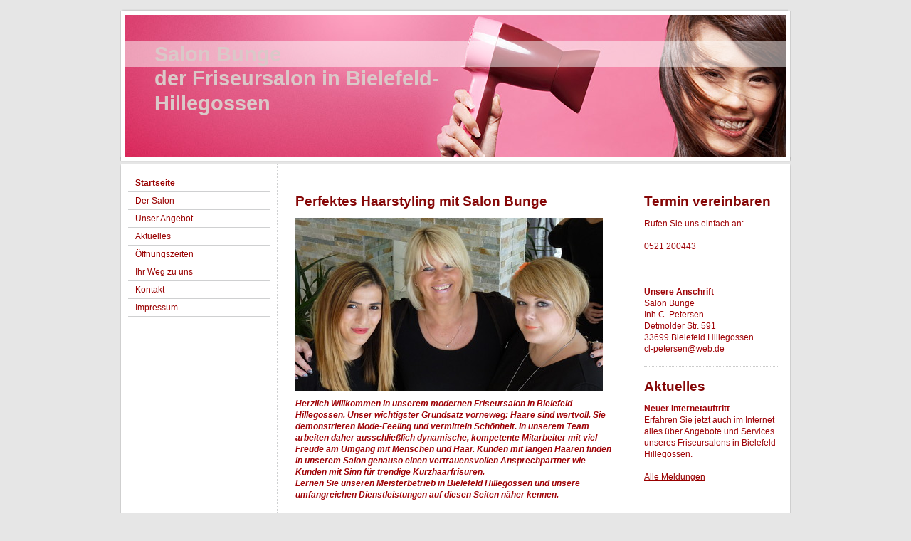

--- FILE ---
content_type: text/html; charset=UTF-8
request_url: https://www.bielefelder-friseur.de/
body_size: 5150
content:
<!DOCTYPE html>
<html lang="de"  ><head prefix="og: http://ogp.me/ns# fb: http://ogp.me/ns/fb# business: http://ogp.me/ns/business#">
    <meta http-equiv="Content-Type" content="text/html; charset=utf-8"/>
    <meta name="generator" content="IONOS MyWebsite"/>
        
    <link rel="dns-prefetch" href="//cdn.website-start.de/"/>
    <link rel="dns-prefetch" href="//104.mod.mywebsite-editor.com"/>
    <link rel="dns-prefetch" href="https://104.sb.mywebsite-editor.com/"/>
    <link rel="shortcut icon" href="//cdn.website-start.de/favicon.ico"/>
        <title>Friseur - Salon Bunge in Bielefeld Hillegossen - Startseite</title>
    
    

<meta name="format-detection" content="telephone=no"/>
        <meta name="keywords" content="Friseur, Bielefeld, Hillegossen, Frisör, Friseursalon, Bunge, Haar, Haare, Frisur, Frisuren, Färben, Hairstyle, Preise, Detmolderstr"/>
            <meta name="description" content="Ihr Friseursalon in Bielefeld Hillegossen."/>
            <meta name="robots" content="index,follow"/>
        <link href="https://www.bielefelder-friseur.de/s/style/layout.css?1692288382" rel="stylesheet" type="text/css"/>
    <link href="https://www.bielefelder-friseur.de/s/style/main.css?1692288382" rel="stylesheet" type="text/css"/>
    <link href="https://www.bielefelder-friseur.de/s/style/font.css?1692288382" rel="stylesheet" type="text/css"/>
    <link href="//cdn.website-start.de/app/cdn/min/group/web.css?1763478093678" rel="stylesheet" type="text/css"/>
<link href="//cdn.website-start.de/app/cdn/min/moduleserver/css/de_DE/common,shoppingbasket?1763478093678" rel="stylesheet" type="text/css"/>
    <link href="https://104.sb.mywebsite-editor.com/app/logstate2-css.php?site=294439120&amp;t=1769202250" rel="stylesheet" type="text/css"/>

<script type="text/javascript">
    /* <![CDATA[ */
var stagingMode = '';
    /* ]]> */
</script>
<script src="https://104.sb.mywebsite-editor.com/app/logstate-js.php?site=294439120&amp;t=1769202250"></script>

    <link href="https://www.bielefelder-friseur.de/s/style/print.css?1763478093678" rel="stylesheet" media="print" type="text/css"/>
    <script type="text/javascript">
    /* <![CDATA[ */
    var systemurl = 'https://104.sb.mywebsite-editor.com/';
    var webPath = '/';
    var proxyName = '';
    var webServerName = 'www.bielefelder-friseur.de';
    var sslServerUrl = 'https://www.bielefelder-friseur.de';
    var nonSslServerUrl = 'http://www.bielefelder-friseur.de';
    var webserverProtocol = 'http://';
    var nghScriptsUrlPrefix = '//104.mod.mywebsite-editor.com';
    var sessionNamespace = 'DIY_SB';
    var jimdoData = {
        cdnUrl:  '//cdn.website-start.de/',
        messages: {
            lightBox: {
    image : 'Bild',
    of: 'von'
}

        },
        isTrial: 0,
        pageId: 920193563    };
    var script_basisID = "294439120";

    diy = window.diy || {};
    diy.web = diy.web || {};

        diy.web.jsBaseUrl = "//cdn.website-start.de/s/build/";

    diy.context = diy.context || {};
    diy.context.type = diy.context.type || 'web';
    /* ]]> */
</script>

<script type="text/javascript" src="//cdn.website-start.de/app/cdn/min/group/web.js?1763478093678" crossorigin="anonymous"></script><script type="text/javascript" src="//cdn.website-start.de/s/build/web.bundle.js?1763478093678" crossorigin="anonymous"></script><script src="//cdn.website-start.de/app/cdn/min/moduleserver/js/de_DE/common,shoppingbasket?1763478093678"></script>
<script type="text/javascript" src="https://cdn.website-start.de/proxy/apps/static/resource/dependencies/"></script><script type="text/javascript">
                    if (typeof require !== 'undefined') {
                        require.config({
                            waitSeconds : 10,
                            baseUrl : 'https://cdn.website-start.de/proxy/apps/static/js/'
                        });
                    }
                </script><script type="text/javascript" src="//cdn.website-start.de/app/cdn/min/group/pfcsupport.js?1763478093678" crossorigin="anonymous"></script>    <meta property="og:type" content="business.business"/>
    <meta property="og:url" content="https://www.bielefelder-friseur.de/"/>
    <meta property="og:title" content="Friseur - Salon Bunge in Bielefeld Hillegossen - Startseite"/>
            <meta property="og:description" content="Ihr Friseursalon in Bielefeld Hillegossen."/>
                <meta property="og:image" content="https://www.bielefelder-friseur.de/s/img/emotionheader.jpg"/>
        <meta property="business:contact_data:country_name" content="Deutschland"/>
    
    
    
    
    
    
    
    
</head>


<body class="body diyBgActive  startpage cc-pagemode-default diy-market-de_DE" data-pageid="920193563" id="page-920193563">
    
    <div class="diyw">
        ﻿<div id="container" class="diyweb">
	<div id="header">
	    <div class="overlay" id="overlay_top"></div><div class="overlay" id="overlay_left"></div>
	        
<style type="text/css" media="all">
.diyw div#emotion-header {
        max-width: 940px;
        max-height: 210px;
                background: #eeeeee;
    }

.diyw div#emotion-header-title-bg {
    left: 0%;
    top: 20%;
    width: 100%;
    height: 17%;

    background-color: #FFFFFF;
    opacity: 0.50;
    filter: alpha(opacity = 50);
    }
.diyw img#emotion-header-logo {
    left: 1.00%;
    top: 0.00%;
    background: transparent;
                border: 1px solid #CCCCCC;
        padding: 0px;
                display: none;
    }

.diyw div#emotion-header strong#emotion-header-title {
    left: 5%;
    top: 20%;
    color: #DAC8C8;
        font: normal bold 29px/120% Helvetica, 'Helvetica Neue', 'Trebuchet MS', sans-serif;
}

.diyw div#emotion-no-bg-container{
    max-height: 210px;
}

.diyw div#emotion-no-bg-container .emotion-no-bg-height {
    margin-top: 22.34%;
}
</style>
<div id="emotion-header" data-action="loadView" data-params="active" data-imagescount="1">
            <img src="https://www.bielefelder-friseur.de/s/img/emotionheader.jpg?1271862246.940px.210px" id="emotion-header-img" alt=""/>
            
        <div id="ehSlideshowPlaceholder">
            <div id="ehSlideShow">
                <div class="slide-container">
                                        <div style="background-color: #eeeeee">
                            <img src="https://www.bielefelder-friseur.de/s/img/emotionheader.jpg?1271862246.940px.210px" alt=""/>
                        </div>
                                    </div>
            </div>
        </div>


        <script type="text/javascript">
        //<![CDATA[
                diy.module.emotionHeader.slideShow.init({ slides: [{"url":"https:\/\/www.bielefelder-friseur.de\/s\/img\/emotionheader.jpg?1271862246.940px.210px","image_alt":"","bgColor":"#eeeeee"}] });
        //]]>
        </script>

    
            
        
            
                  	<div id="emotion-header-title-bg" data-autoadjust="1"></div>
    
            <strong id="emotion-header-title" style="text-align: left">Salon Bunge
der Friseursalon in Bielefeld-
Hillegossen</strong>
                    <div class="notranslate">
                <svg xmlns="http://www.w3.org/2000/svg" version="1.1" id="emotion-header-title-svg" viewBox="0 0 940 210" preserveAspectRatio="xMinYMin meet"><text style="font-family:Helvetica, 'Helvetica Neue', 'Trebuchet MS', sans-serif;font-size:29px;font-style:normal;font-weight:bold;fill:#DAC8C8;line-height:1.2em;"><tspan x="0" style="text-anchor: start" dy="0.95em">Salon Bunge</tspan><tspan x="0" style="text-anchor: start" dy="1.2em">der Friseursalon in Bielefeld-</tspan><tspan x="0" style="text-anchor: start" dy="1.2em">Hillegossen</tspan></text></svg>
            </div>
            
    
    <script type="text/javascript">
    //<![CDATA[
    (function ($) {
        function enableSvgTitle() {
                        var titleSvg = $('svg#emotion-header-title-svg'),
                titleHtml = $('#emotion-header-title'),
                emoWidthAbs = 940,
                emoHeightAbs = 210,
                offsetParent,
                titlePosition,
                svgBoxWidth,
                svgBoxHeight;

                        if (titleSvg.length && titleHtml.length) {
                offsetParent = titleHtml.offsetParent();
                titlePosition = titleHtml.position();
                svgBoxWidth = titleHtml.width();
                svgBoxHeight = titleHtml.height();

                                titleSvg.get(0).setAttribute('viewBox', '0 0 ' + svgBoxWidth + ' ' + svgBoxHeight);
                titleSvg.css({
                   left: Math.roundTo(100 * titlePosition.left / offsetParent.width(), 3) + '%',
                   top: Math.roundTo(100 * titlePosition.top / offsetParent.height(), 3) + '%',
                   width: Math.roundTo(100 * svgBoxWidth / emoWidthAbs, 3) + '%',
                   height: Math.roundTo(100 * svgBoxHeight / emoHeightAbs, 3) + '%'
                });

                titleHtml.css('visibility','hidden');
                titleSvg.css('visibility','visible');
            }
        }

        
        // switch to svg title
        enableSvgTitle();
        jQuery('#emotion-header-img').one('load', enableSvgTitle)

            }(jQuery));
    //]]>
    </script>

    </div>

	    <div class="overlay" id="overlay_right"></div>
	    <div class="overlay" id="overlay_bottom"></div>
	</div>
	<div id="wrapper">
		<div id="wrapper_inner">
			<div id="wrapper_innermost">
				<div id="navigation">
					<div class="webnavigation"><ul id="mainNav1" class="mainNav1"><li class="navTopItemGroup_1"><a data-page-id="920193563" href="https://www.bielefelder-friseur.de/" class="current level_1"><span>Startseite</span></a></li><li class="navTopItemGroup_2"><a data-page-id="920193564" href="https://www.bielefelder-friseur.de/der-salon/" class="level_1"><span>Der Salon</span></a></li><li class="navTopItemGroup_3"><a data-page-id="920193567" href="https://www.bielefelder-friseur.de/unser-angebot/" class="level_1"><span>Unser Angebot</span></a></li><li class="navTopItemGroup_4"><a data-page-id="920193572" href="https://www.bielefelder-friseur.de/aktuelles/" class="level_1"><span>Aktuelles</span></a></li><li class="navTopItemGroup_5"><a data-page-id="920193573" href="https://www.bielefelder-friseur.de/öffnungszeiten/" class="level_1"><span>Öffnungszeiten</span></a></li><li class="navTopItemGroup_6"><a data-page-id="920193574" href="https://www.bielefelder-friseur.de/ihr-weg-zu-uns/" class="level_1"><span>Ihr Weg zu uns</span></a></li><li class="navTopItemGroup_7"><a data-page-id="920193575" href="https://www.bielefelder-friseur.de/kontakt/" class="level_1"><span>Kontakt</span></a></li><li class="navTopItemGroup_8"><a data-page-id="920193576" href="https://www.bielefelder-friseur.de/impressum/" class="level_1"><span>Impressum</span></a></li></ul></div>
				</div>
				<div id="content">
					<div id="mainContent">
						<div class="gutter">
							
        <div id="content_area">
        	<div id="content_start"></div>
        	
        
        <div id="matrix_1024345182" class="sortable-matrix" data-matrixId="1024345182"><div class="n module-type-header diyfeLiveArea "> <h1><span class="diyfeDecoration">Perfektes Haarstyling mit Salon Bunge</span></h1> </div><div class="n module-type-imageSubtitle diyfeLiveArea "> <div class="clearover imageSubtitle" id="imageSubtitle-5784707248">
    <div class="align-container align-left" style="max-width: 432px">
        <a class="imagewrapper" href="https://www.bielefelder-friseur.de/s/cc_images/cache_2439954381.jpg?t=1384417957" rel="lightbox[5784707248]">
            <img id="image_2439954381" src="https://www.bielefelder-friseur.de/s/cc_images/cache_2439954381.jpg?t=1384417957" alt="" style="max-width: 432px; height:auto"/>
        </a>

        
    </div>

</div>

<script type="text/javascript">
//<![CDATA[
jQuery(function($) {
    var $target = $('#imageSubtitle-5784707248');

    if ($.fn.swipebox && Modernizr.touch) {
        $target
            .find('a[rel*="lightbox"]')
            .addClass('swipebox')
            .swipebox();
    } else {
        $target.tinyLightbox({
            item: 'a[rel*="lightbox"]',
            cycle: false,
            hideNavigation: true
        });
    }
});
//]]>
</script>
 </div><div class="n module-type-text diyfeLiveArea "> <p><em><strong>Herzlich Willkommen in unserem modernen Friseursalon in Bielefeld Hillegossen. Unser wichtigster Grundsatz vorneweg: Haare sind wertvoll. Sie demonstrieren Mode-Feeling und vermitteln
Schönheit. In unserem Team arbeiten daher ausschließlich dynamische, kompetente Mitarbeiter mit viel Freude am Umgang mit Menschen und Haar. Kunden mit langen Haaren finden in unserem Salon genauso
einen vertrauensvollen Ansprechpartner wie Kunden mit Sinn für trendige Kurzhaarfrisuren.</strong></em></p>
<p><em><strong>Lernen Sie unseren Meisterbetrieb in Bielefeld Hillegossen und unsere umfangreichen Dienstleistungen auf diesen Seiten näher kennen.</strong></em></p>
<p> </p>
<p><em><strong>Ihre Claudia Petersen</strong></em></p> </div><div class="n module-type-hr diyfeLiveArea "> <div style="padding: 0px 0px">
    <div class="hr"></div>
</div>
 </div><div class="n module-type-textWithImage diyfeLiveArea "> 
<div class="clearover " id="textWithImage-5784707171">
<div class="align-container imgright" style="max-width: 100%; width: 93px;">
    <a class="imagewrapper" href="https://www.bielefelder-friseur.de/s/cc_images/cache_2423461104.jpg?t=1342643137" rel="lightbox[5784707171]">
        <img src="https://www.bielefelder-friseur.de/s/cc_images/cache_2423461104.jpg?t=1342643137" id="image_5784707171" alt="" style="width:100%"/>
    </a>


</div> 
<div class="textwrapper">
<p><strong>Über uns</strong></p>
<p>Werfen Sie einen Blick in unseren Salon in Bielefeld Hillegossen und lernen Sie unser Team und unsere Vorzüge genauer kennen.</p>
<p><a href="https://www.bielefelder-friseur.de/der-salon/">mehr</a></p>
</div>
</div> 
<script type="text/javascript">
    //<![CDATA[
    jQuery(document).ready(function($){
        var $target = $('#textWithImage-5784707171');

        if ($.fn.swipebox && Modernizr.touch) {
            $target
                .find('a[rel*="lightbox"]')
                .addClass('swipebox')
                .swipebox();
        } else {
            $target.tinyLightbox({
                item: 'a[rel*="lightbox"]',
                cycle: false,
                hideNavigation: true
            });
        }
    });
    //]]>
</script>
 </div><div class="n module-type-hr diyfeLiveArea "> <div style="padding: 0px 0px">
    <div class="hr"></div>
</div>
 </div><div class="n module-type-textWithImage diyfeLiveArea "> 
<div class="clearover " id="textWithImage-5784707205">
<div class="align-container imgright" style="max-width: 100%; width: 90px;">
    <a class="imagewrapper" href="https://www.bielefelder-friseur.de/s/cc_images/cache_2439954400.jpg?t=1384418137" rel="lightbox[5784707205]">
        <img src="https://www.bielefelder-friseur.de/s/cc_images/cache_2439954400.jpg?t=1384418137" id="image_5784707205" alt="" style="width:100%"/>
    </a>


</div> 
<div class="textwrapper">
<p><strong>Was wir bieten</strong></p>
<p>Vom klassischen Haarschnitt bis zum top-modischen Styling: Erfahren Sie alles über Leistungen, Pflegeprodukte und Preise.</p>
<p><a href="https://www.bielefelder-friseur.de/unser-angebot/">mehr</a></p>
</div>
</div> 
<script type="text/javascript">
    //<![CDATA[
    jQuery(document).ready(function($){
        var $target = $('#textWithImage-5784707205');

        if ($.fn.swipebox && Modernizr.touch) {
            $target
                .find('a[rel*="lightbox"]')
                .addClass('swipebox')
                .swipebox();
        } else {
            $target.tinyLightbox({
                item: 'a[rel*="lightbox"]',
                cycle: false,
                hideNavigation: true
            });
        }
    });
    //]]>
</script>
 </div></div>
        
        
        </div>
						</div>			
					</div>
					<div id="subContent">
						<div id="matrix_1024345186" class="sortable-matrix" data-matrixId="1024345186"><div class="n module-type-header diyfeLiveArea "> <h1><span class="diyfeDecoration">Termin vereinbaren</span></h1> </div><div class="n module-type-text diyfeLiveArea "> <p>Rufen Sie uns einfach an:</p>
<p> </p>
<p>0521 200443</p>
<p> </p>
<p> </p>
<p> </p>
<p><strong>Unsere Anschrift</strong></p>
<p>Salon Bunge</p>
<p>Inh.C. Petersen<br/>
Detmolder Str. 591<br/>
33699 Bielefeld Hillegossen</p>
<p>cl-petersen@web.de</p> </div><div class="n module-type-hr diyfeLiveArea "> <div style="padding: 0px 0px">
    <div class="hr"></div>
</div>
 </div><div class="n module-type-header diyfeLiveArea "> <h1><span class="diyfeDecoration">Aktuelles</span></h1> </div><div class="n module-type-text diyfeLiveArea "> <p><strong>Neuer Internetauftritt</strong><br/>
Erfahren Sie jetzt auch im Internet alles über Angebote und Services unseres Friseursalons in Bielefeld Hillegossen.</p>
<p> </p>
<p><a href="https://www.bielefelder-friseur.de/aktuelles/">Alle Meldungen</a></p> </div></div>
					</div>
				</div>
				<div class="c"></div>
			</div>
		</div>
	</div>
	<div id="footer">
		<div id="footer_inner">
			<div id="footer_innermost">
				<div id="footer_wrapper" class="altcolor">
					<div id="contentfooter">
    <div class="leftrow">
                        <a rel="nofollow" href="javascript:window.print();">
                    <img class="inline" height="14" width="18" src="//cdn.website-start.de/s/img/cc/printer.gif" alt=""/>
                    Druckversion                </a> <span class="footer-separator">|</span>
                <a href="https://www.bielefelder-friseur.de/sitemap/">Sitemap</a>
                        <br/> © Salon Bunge
            </div>
    <script type="text/javascript">
        window.diy.ux.Captcha.locales = {
            generateNewCode: 'Neuen Code generieren',
            enterCode: 'Bitte geben Sie den Code ein'
        };
        window.diy.ux.Cap2.locales = {
            generateNewCode: 'Neuen Code generieren',
            enterCode: 'Bitte geben Sie den Code ein'
        };
    </script>
    <div class="rightrow">
                    <span class="loggedout">
                <a rel="nofollow" id="login" href="https://login.1and1-editor.com/294439120/www.bielefelder-friseur.de/de?pageId=920193563">
                    Login                </a>
            </span>
                
                <span class="loggedin">
            <a rel="nofollow" id="logout" href="https://104.sb.mywebsite-editor.com/app/cms/logout.php">Logout</a> <span class="footer-separator">|</span>
            <a rel="nofollow" id="edit" href="https://104.sb.mywebsite-editor.com/app/294439120/920193563/">Seite bearbeiten</a>
        </span>
    </div>
</div>
            <div id="loginbox" class="hidden">
                <script type="text/javascript">
                    /* <![CDATA[ */
                    function forgotpw_popup() {
                        var url = 'https://passwort.1und1.de/xml/request/RequestStart';
                        fenster = window.open(url, "fenster1", "width=600,height=400,status=yes,scrollbars=yes,resizable=yes");
                        // IE8 doesn't return the window reference instantly or at all.
                        // It may appear the call failed and fenster is null
                        if (fenster && fenster.focus) {
                            fenster.focus();
                        }
                    }
                    /* ]]> */
                </script>
                                <img class="logo" src="//cdn.website-start.de/s/img/logo.gif" alt="IONOS" title="IONOS"/>

                <div id="loginboxOuter"></div>
            </div>
        

				</div>				
			</div>
		</div>
	</div>
</div>    </div>

    
    </body>


<!-- rendered at Wed, 14 Jan 2026 07:57:40 +0100 -->
</html>
